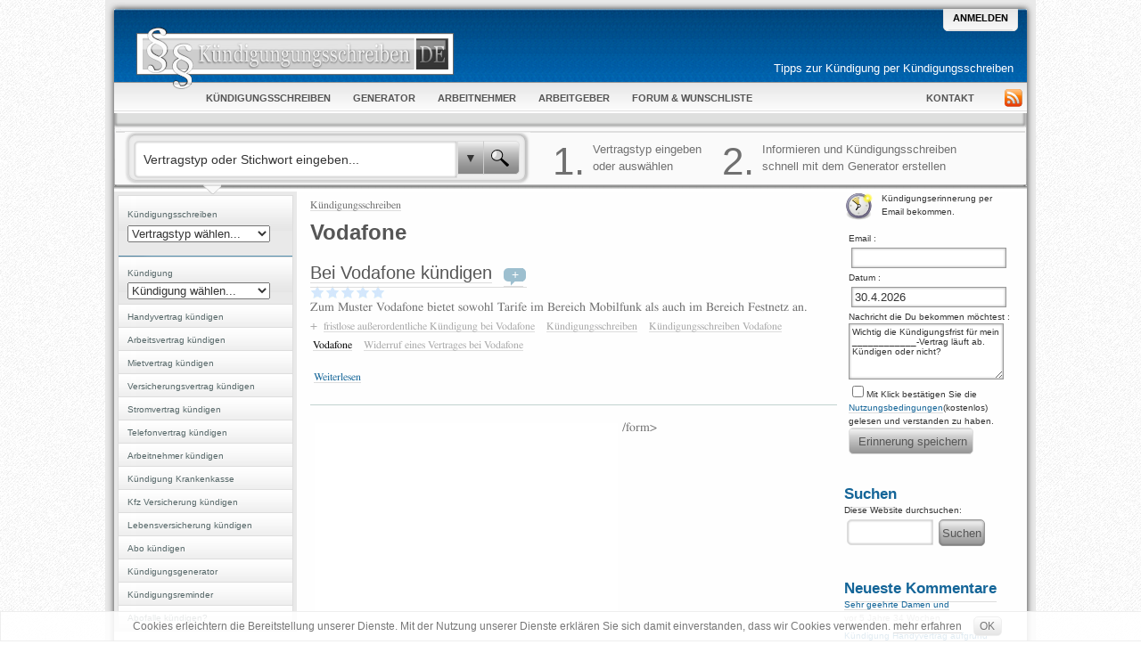

--- FILE ---
content_type: text/html; charset=utf-8
request_url: https://www.xn--kndigungsschreiben-m6b.de/taxonomy/term/2006
body_size: 4685
content:
<!DOCTYPE html> 
<html xmlns="http://www.w3.org/1999/xhtml" lang="de" xml:lang="de" dir="ltr" id="html-main">

<head>
<meta http-equiv="Content-Type" content="text/html; charset=utf-8" />
<meta name="viewport" content="width=device-width, initial-scale=1">
  <title>Vodafone | Kündigungsschreiben</title>
  <meta http-equiv="Content-Type" content="text/html; charset=utf-8" />
<link rel="alternate" type="application/rss+xml" title="RSS - Vodafone" href="/taxonomy/term/2006/0/feed" />
<link rel="shortcut icon" href="/sites/all/themes/kuendigungsschreiben/favicon.ico" type="image/x-icon" />
<meta name="keywords" content="Kündigungsschreiben,Kündigung schreiben,kündigen" />
<link rel="canonical" href="https://www.xn--kndigungsschreiben-m6b.de/taxonomy/term/2006" />
<meta name="revisit-after" content="1 day" />
  <link type="text/css" rel="stylesheet" media="all" href="/sites/default/files/css/css_86e2e4b0caa222cb1946c7ec56c3aae3.css" />
  <script type="text/javascript" src="/sites/default/files/js/js_e98a679c63086e9005bef8035c6e7653.jsmin.js"></script>
<script type="text/javascript">
<!--//--><![CDATA[//><!--
jQuery.extend(Drupal.settings, { "basePath": "/", "fivestar": { "titleUser": "Eigene Bewertung: ", "titleAverage": "Durchschnitt: ", "feedbackSavingVote": "Saving your vote...", "feedbackVoteSaved": "Die Bewertung wurde gespeichert.", "feedbackDeletingVote": "Bewertung wird gelöscht...", "feedbackVoteDeleted": "Die Bewertung wurde gelöscht." } });
//--><!]]>
</script>

<link rel="alternate" type="application/rss+xml" title="Kündigungsschreiben Wichtigste Beiträge" href="/rssfeed.xml" />
<link rel="search" type="application/opensearchdescription+xml" title="Kündigungsschreiben - Suche auf Kündigungsschreiben.de" href="https://www.xn--kndigungsschreiben-m6b.de/sites/all/themes/kuendigungsschreiben/search.xml"/>
	
  <script type="text/javascript"> </script>


<!--[if lte IE 6]>
<link rel="stylesheet" href="/sites/all/themes/kuendigungsschreiben/ie6-fixes.css" type="text/css">
<![endif]-->

<!--[if lte IE 7]>
<link rel="stylesheet" href="/sites/all/themes/kuendigungsschreiben/ie7-fixes.css" type="text/css">
<![endif]-->


    <script>
    (adsbygoogle = window.adsbygoogle || []).push({
        google_ad_client: "ca-pub-4861762152215476",
        enable_page_level_ads: true
    });
    </script>
</head>

<body class="body-main">
    <div class="body-background">
    <div class="border-top">
     
	 
	 <!-- balloons--><div id="circules">



      <!--make-it-center--><div class="make-it-center">




       <div class="blick"></div>

      <div class="cap"></div>

      <!--main-content--><div class="main-content">


               <div class="top clear-block">

			   <div class="slogan">
			   <h2>
                                               <a href="/" title="Kündigungsschreiben" style="color:black;">
			   <img src="/sites/all/themes/kuendigungsschreiben/logo.png" alt="Kündigungsschreiben" />
			   
                                           
                                               
                                               </a>
                                           </h2>
                                       </div>



            <!-- log-box-->
			
			<div class="log-box ">
                
				 
				 
    				 <!-- log-box-first --><div class="log-box-first"><div class="left-side"><div class="right-side">
				 <a href="/user">Anmelden</a>				 <!-- /log-box-first --></div></div></div>


				 
	
 	
    

            <!-- /log-box--></div>



                                           					<div id="slg"><p>Tipps zur Kündigung per Kündigungsschreiben</p></div>
					


                     </div>



 


                 <div class="menu-background">
                 <div class="main-menu clear-block">
                 <div class="menu-side-left"><div class="menu-side-right clear-block">


 
  <div class="block block-menu" id="block-menu-primary-links">
   <h2 class="title">Primary links</h2>    <div class="content"><ul class="menu"><li class="leaf first"><a href="/#ks" title="Kündigungsschreiben - Vorlagen und Muster in der Übersicht"><span>Kündigungsschreiben</span></a></li>
<li class="leaf"><a href="/k%C3%BCndigungsschreibengenerator"><span>Generator</span></a></li>
<li class="leaf"><a href="/k%C3%BCndigungsschreiben-arbeitnehmer"><span>Arbeitnehmer</span></a></li>
<li class="leaf"><a href="/arbeitnehmer-k%C3%BCndigen"><span>Arbeitgeber</span></a></li>
<li class="leaf"><a href="/forum" title="Forum: Stelle Fragen zum Thema Kündigung und Kündigungsschreiben &amp; bekomme Antworten. Wunschliste: Wünsch dir neue Funktionen und Informationen."><span>Forum & Wunschliste</span></a></li>
<li class="leaf last"><a href="/k%C3%BCndigungsschreiben-de-kontaktieren" title="Kontaktformular um Kündigungsschreiben.de zu kontaktieren"><span>Kontakt</span></a></li>
</ul></div>
 </div>
 

					
				<div class="rss-box">
    
		<a href="/rss.xml" title="RSS-Feed zum Thema Kündigungsschreiben und Kündigung"><div id="rssimg"></div></a>
	

     
                </div>	
					</div><!--menu-side-right-->
					</div> <!--menu-side-left-->
					</div>
					</div>

 
<div id="selp"></div>
<div id="spanel"><div id="sle"><div id="sre"><div class="cte">

<div class="sbo">
<div class="sble">
<div class="sbre">
<form action="/relay.php" accept-charset="utf-8" name="such-relay-top" method="get">
<input class="acsearch" name="acsearch" autocomplete="off" type="text" value="Vertragstyp oder Stichwort eingeben..."/><input type="button" class="bt" value="▼" name="selsearch" /><input type="submit"  name="tsearch" class="bt2"  value=" " />
</form>
</div>
</div>
</div>
<div id="sinfo">
<div class="huge">1.</div><div class="si1">Vertragstyp eingeben oder auswählen</div>
<div class="huge">2.</div><div class="si2">Informieren und Kündigungsschreiben schnell mit dem Generator erstellen</div>
</div>
</div></div></div></div>

 



                   <!--column-left--> <div class="column-left">
                    <div class="block block-menu" id="block-menu-secondary-links">
   <h2 class="title">Secondary links</h2>    <div class="content"><ul class="menu"><li class="leaf first"><a href="/#ks" id="kds"><span>Kündigungsschreiben</span></a></li>
<li class="leaf"><a href="/k%C3%BCndigung" id="kd"><span>Kündigung</span></a></li>
<li class="leaf"><a href="/handyvertrag-k%C3%BCndigen" title="Kündigungsschreiben Handyvertrag erklärt"><span>Handyvertrag kündigen</span></a></li>
<li class="leaf"><a href="/arbeitsvertrag-k%C3%BCndigen" title="Kündigungsschreiben Arbeitsvertrag erklärt"><span>Arbeitsvertrag kündigen</span></a></li>
<li class="leaf"><a href="/mietvertrag-k%C3%BCndigen"><span>Mietvertrag kündigen</span></a></li>
<li class="leaf"><a href="/versicherung-k%C3%BCndigen"><span>Versicherungsvertrag kündigen</span></a></li>
<li class="leaf"><a href="/stromvertrag-k%C3%BCndigen"><span>Stromvertrag kündigen</span></a></li>
<li class="leaf"><a href="/telefonvertrag-k%C3%BCndigen"><span>Telefonvertrag kündigen</span></a></li>
<li class="leaf"><a href="/arbeitnehmer-k%C3%BCndigen" title="Kündigungsschreiben Arbeitnehmer erklärt"><span>Arbeitnehmer kündigen</span></a></li>
<li class="leaf"><a href="/k%C3%BCndigung-krankenkasse" title="Kündigung der Krankenkasse erklärt"><span>Kündigung Krankenkasse</span></a></li>
<li class="leaf"><a href="/kfz-versicherung-k%C3%BCndigen"><span>Kfz Versicherung kündigen</span></a></li>
<li class="leaf"><a href="/lebensversicherung-k%C3%BCndigen"><span>Lebensversicherung kündigen</span></a></li>
<li class="leaf"><a href="/abo-k%C3%BCndigen"><span>Abo kündigen</span></a></li>
<li class="leaf"><a href="/k%C3%BCndigungsschreibengenerator" title="Einfach und schnell mit dem kostenlosen Kündigungsschreiben-Generator dein Kündigungsschreiben erstellen und Drucken bzw. Speichern als HTML,Word Doc oder PDF"><span>Kündigungsgenerator</span></a></li>
<li class="leaf"><a href="/k%C3%BCndigungsreminder" title="Die Kündigungserinnerung, jetzt eintragen und rechtzeitig kündigen. kostenlos"><span>Kündigungsreminder</span></a></li>
<li class="leaf last"><a href="/abofalle-k%C3%BCndigen"><span>Abofalle kündigen?</span></a></li>
</ul></div>
 </div>
  <div class="block block-block" id="block-block-4">
       <div class="content"><div class="cmx">
<div class="mgmr">
<style type="text/css">
.sl3 { width: 160px; height: 600px; }
@media (max-width: 766px) { .sl3 {display:none; } }
@media (min-width: 767px) { .sl3 {width: 160px; height: 600px; } }
@media (min-width: 959px) { .sl3 {width: 160px; height: 600px; } }
</style>
<!-- ks-right v2 -->
<ins class="adsbygoogle sl3"
     style="display:inline-block"
     data-ad-client="ca-pub-4861762152215476"
     data-ad-slot="4173811914"></ins>
<script>
(adsbygoogle = window.adsbygoogle || []).push({});
</script>
</div>
</div></div>
 </div>
  <div class="block block-user" id="block-user-1">
   <h2 class="title">Navigation</h2>    <div class="content"><ul class="menu"><li class="leaf first"><a href="https://www.kündigungsschreiben.de/news" title="News zum Thema Kündigungsschreiben und Kündigung"><span>News</span></a></li>
<li class="leaf"><a href="/forum"><span>Foren</span></a></li>
<li class="leaf"><a href="/search"><span>Suchen</span></a></li>
<li class="leaf"><a href="/contact"><span>Kontaktieren</span></a></li>
<li class="leaf"><a href="/poll"><span>Umfragen</span></a></li>
<li class="leaf last"><a href="/tracker" title=""><span>Letzte Beiträge</span></a></li>
</ul></div>
 </div>
  <div class="block block-forum" id="block-forum-1">
   <h2 class="title">Neue Forenbeiträge</h2>    <div class="content"><div class="item-list"><ul><li class="first"><a href="/dies-ist-das-forum-um-neue-funktionen-und-information-zu-w%C3%BCnschen" title="3 Kommentare">Dies ist das Forum um neue Funktionen und Information zu Wünschen</a></li>
<li><a href="/regeln-bitte-vor-dem-posten-lesen">Regeln (Bitte vor dem posten lesen)</a></li>
<li><a href="/regeln-bitte-vor-dem-posten-lesen-1" title="2 Kommentare">Regeln (Bitte vor dem posten lesen)</a></li>
<li class="last"><a href="/regeln-bitte-vor-dem-posten-lesen-0">Regeln (Bitte vor dem posten lesen)</a></li>
</ul></div><div class="more-link"><a href="/forum" title="Neueste Beiträge im Forum lesen.">Weiter</a></div></div>
 </div>
		           <!-- /column-left--></div>



<!-- column-2 --><div class="column-2
">


                   <div class="right-col-main clear-block">


                   <!--column-center--> <div class="column-center clear-block">
                   <div class="col-cent-border">







<div class="breadcrumb"><a href="/">Kündigungsschreiben</a></div>
<h1 class="page-title">Vodafone</h1>
		
	

		

<div class="taxonomy-term-description"> </div>


  <div class="node clear-block node-in-list">




  <h2 class="title"><a href="/bei-vodafone-k%C3%BCndigen">Bei Vodafone kündigen</a>
  
      <span class="comment-cloud">
        <a href="/comment/reply/735#comment-form"><span class="ps">+</span></a>
        </span>&nbsp;
    </h2>
    
  
  
   
    <div class="content clear-block">
    
  <div class="fivestar-static-form-item"><div class="form-item">
 <div class="fivestar-widget-static fivestar-widget-static-vote fivestar-widget-static-5 clear-block"><div class="star star-1 star-odd star-first"><span class="on">5</span></div><div class="star star-2 star-even"><span class="on"></span></div><div class="star star-3 star-odd"><span class="on"></span></div><div class="star star-4 star-even"><span class="on"></span></div><div class="star star-5 star-odd star-last"><span class="on"></span></div></div>
</div>
</div>
Zum Muster

Vodafone bietet sowohl Tarife im Bereich Mobilfunk als auch im Bereich Festnetz an.</div>



     <div class="taxonomy">+ <ul class="links inline"><li class="taxonomy_term_2008 first"><a href="/taxonomy/term/2008" rel="tag" title=" ">fristlose außerordentliche Kündigung bei Vodafone</a></li>
<li class="taxonomy_term_37"><a href="/category/categories/k%C3%BCndigungsschreiben" rel="tag" title="">Kündigungsschreiben</a></li>
<li class="taxonomy_term_2007"><a href="/taxonomy/term/2007" rel="tag" title=" ">Kündigungsschreiben Vodafone</a></li>
<li class="taxonomy_term_2006 active"><a href="/taxonomy/term/2006" rel="tag" title=" " class="active">Vodafone</a></li>
<li class="taxonomy_term_2009 last"><a href="/taxonomy/term/2009" rel="tag" title=" ">Widerruf eines Vertrages bei Vodafone</a></li>
</ul></div> 
    <div class="links-to-left"><div class="links"><ul class="links inline"><li class="comment_add first"><a href="/comment/reply/735#comment-form" title="Dieser Seite einen neuen Kommentar hinzufügen.">Neuen Kommentar schreiben</a></li>
<li class="node_read_more last"><a href="/bei-vodafone-k%C3%BCndigen" title="Den Rest von Bei Vodafone kündigen lesen.">Weiterlesen</a></li>
</ul></div></div>     

  </div>
/form><div id="cm1"><style type="text/css">
.sl1 { width: 340px; height: 285px; }
@media (min-width: 1px) { .sl1 {width: 255px; height: 255px; } }
@media (min-width: 480px) { .sl1 {width: 255px; height: 255px; } }
@media (min-width: 767px) { .sl1 {width: 340px; height: 285px; } }
@media (min-width: 959px) { .sl1 {width: 340px; height: 285px; } }
</style>
<!-- ks-top v2 -->
<ins class="adsbygoogle sl1"
     style="display:inline-block"
     data-ad-client="ca-pub-4861762152215476"
     data-ad-slot="2697078713"></ins>
<script>
(adsbygoogle = window.adsbygoogle || []).push({});
</script></div>
<div class="cmx"><div id="adbtm"><style type="text/css">
.sl2 { width: 340px; height: 285px; }
@media (min-width: 1px) { .sl2 {width: 255px; height: 255px; } }
@media (min-width: 480px) { .sl2 {width: 340px; height: 285px; } }
@media (min-width: 767px) { .sl2 {width: 340px; height: 285px; } }
@media (min-width: 959px) { .sl2 {width: 340px; height: 285px; } }
</style>
<!-- ks-bt v2 -->
<ins class="adsbygoogle sl2"
     style="display:inline-block"
     data-ad-client="ca-pub-4861762152215476"
     data-ad-slot="5650545115"></ins>
<script>
(adsbygoogle = window.adsbygoogle || []).push({});
</script></div></div>


                   <!-- /col-cent-border--></div>
                   <!-- /column-center-->  </div>



                   <!--column-right--><div class="column-right clear-block">
           
  <div class="block block-block" id="block-block-2">
       <div class="content"><div class="rmfrm">
﻿
<a name="reminder"></a>


<div class="reminder-icon">&nbsp;</div>
<b>Kündigungserinnerung per Email
bekommen.</b>
<form method="get" name="kreminder" accept-charset="utf-8" action="/taxonomy/term/2006#reminder">
Email :<br> <input type="text" name="remail"  value="" /><br>
Datum :<br> <input type="text" class="idate " name="rdatum" value="30.4.2026" />
<br>Nachricht die Du bekommen möchtest :<br>
<textarea  name="rtext" cols="21" rows="5" style="font-size:10px;">Wichtig die Kündigungsfrist für mein ____________-Vertrag läuft ab. Kündigen oder nicht?
</textarea>
<div >
 <input type="checkbox" name="nbed" value="checked">Mit Klick bestätigen Sie die <a href="/reminder-nutzungsbedingungen" target="_blank">Nutzungsbedingungen</a>(kostenlos)
 gelesen und verstanden zu haben.</div>
<input type="submit" class="stdbtn" value=" Erinnerung speichern ">
</form>
</div>

</div>
 </div>
  <div class="block block-block" id="block-block-3">
   <h2 class="title">Suchen</h2>    <div class="content">Diese Website durchsuchen:<br>
<form method="get" name="such-relay" accept-charset="utf-8" action="/relay.php">
<input type="text" class="form-text" title="Geben Sie die Wörter ein, nach denen Sie suchen möchten." value="" size="15" id="edit-search-block-form-1" name="search_block_form" maxlength="128">
<input type="submit" class="form-submit" value="Suchen" id="edit-submit" name="op"> 
</form></div>
 </div>
  <div class="block block-comment" id="block-comment-0">
   <h2 class="title">Neueste Kommentare</h2>    <div class="content"><div class="item-list"><ul><li class="first"><a href="/k%C3%BCndigungsschreibengenerator#comment-786">Sehr geehrte Damen und</a><br />vor 5 Jahre 34 Wochen</li>
<li><a href="/k%C3%BCndigungsschreibengenerator#comment-759">Kündigung Handyvertrag aufgrund Todesfall</a><br />vor 5 Jahre 45 Wochen</li>
<li><a href="/k%C3%BCndigungsschreibengenerator#comment-726">verstorben</a><br />vor 6 Jahre 9 Wochen</li>
<li><a href="/abofalle-k%C3%BCndigen#comment-717">Abofalle und sofortige Kündigung, Zurückerstattung des Betrages</a><br />vor 6 Jahre 15 Wochen</li>
<li><a href="/k%C3%BCndigungsschreibengenerator#comment-715">Kündigung</a><br />vor 6 Jahre 16 Wochen</li>
<li><a href="/k%C3%BCndigungsschreibengenerator#comment-712">Kündigung Hausnotruf </a><br />vor 6 Jahre 17 Wochen</li>
<li><a href="/k%C3%BCndigungsschreiben-de-kontaktieren#comment-444">Vielen Dank für Ihren</a><br />vor 7 Jahre 33 Wochen</li>
<li><a href="/k%C3%BCndigungsschreiben-de-kontaktieren#comment-441">Kündigungsschreiben Lastschriftverfahren Muster</a><br />vor 7 Jahre 35 Wochen</li>
<li><a href="/k%C3%BCndigungsschreibengenerator#comment-417">Sehr geehrte Frau XY</a><br />vor 7 Jahre 45 Wochen</li>
<li class="last"><a href="/k%C3%BCndigungsschreibengenerator#comment-415">hiermit kündige ich den</a><br />vor 7 Jahre 51 Wochen</li>
</ul></div></div>
 </div>


                   <!-- /column-right--></div>

 



                   <!-- /column-right-main--></div>
                    <!-- footer -->
                    <div class="footer clear-block">


 

<div class="clear-both">
  Sollten Sie einen Fehler bemerken oder Anregungen haben so können diese gerne per <a href="/contact">Kontaktformular</a> melden.<br><br>
© Copyright 2010-2018 Kündigungsschreiben.de. Dargestellte Informationen sind keine Rechtsberatung. Alle Angaben ohne Gewähr. In Texten verwendete Marken sind nicht mit Kündigungsschreiben.de assoziiert. 
<br>
<a href="/impressum" rel="nofollow">Impressum</a> | <a href="/nutzungsbedingungen" rel="nofollow">Nutzungsbedingungen</a> | <a href="/datenschutz" rel="nofollow">Datenschutz</a>  </div>

<!-- /footer--></div>
         <!-- /main-content--></div>



      <!-- /make-it-center--> </div>
      <!-- /balloons--></div>      </div>

</div></div>

<script type="text/javascript">
var _paq = _paq || [];
(function(){
    var u=(("https:" == document.location.protocol) ? "https://www.xn--kndigungsschreiben-m6b.de/piwik/" : "http://www.xn--kndigungsschreiben-m6b.de/piwik/");
    _paq.push(['setSiteId', 1]);
    _paq.push(['setTrackerUrl', u+'piwik.php']);
    _paq.push(['trackPageView']);
    _paq.push(['enableLinkTracking']);
    var d=document,
        g=d.createElement('script'),
        s=d.getElementsByTagName('script')[0];
        g.type='text/javascript';
        g.defer=true;
        g.async=true;
        g.src=u+'piwik.js';
        s.parentNode.insertBefore(g,s);
})();
</script>

<noscript><p><img src="//www.xn--kndigungsschreiben-m6b.de/piwik/piwik.php?idsite=1" style="border:0" alt="" /></p></noscript>
<div id="ac"><div class="tac"> </div><div id="acc">&nbsp;</div></div>
<div id="infobox" class="cable"><div class="ititle"></div><div class="closer">x</div><div class="icontent"></div></div>
<div id="socsh" class="cable"><div class="closer">x</div>
</div>
<script async src="//pagead2.googlesyndication.com/pagead/js/adsbygoogle.js"></script>
</body>
</html>



--- FILE ---
content_type: application/javascript
request_url: https://www.xn--kndigungsschreiben-m6b.de/adsbygoogle.js
body_size: -685
content:
var gads=true; 
